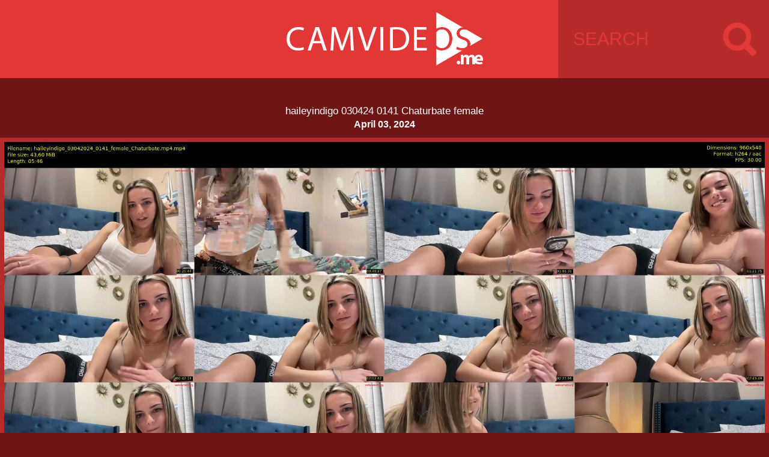

--- FILE ---
content_type: text/html; charset=utf-8
request_url: http://camvideos.me/cam-models-videos/r/haileyindigo-030424-0141-chaturbate-female
body_size: 1408
content:
<!DOCTYPE html>
<html>
<head>
    <meta charset="utf-8">

    <title> haileyindigo 030424 0141 Chaturbate female  - Camvideos.me</title>

    <link rel="stylesheet" href="/css/camvideos.css">
    <link rel="shortcut icon" href="/img/camvideos/favicon.png" type="image/x-icon" />
    <link rel="stylesheet" href="//fonts.googleapis.com/css?family=Roboto:400,100,300,500,700,900" type="text/theme">

    <meta name="keywords" content="haileyindigo, Chaturbate, camgirl, webcam, videos, upstore, download, myfreecams, cam4, filehost"/>    <meta name="description" content="A webcam recording of haileyindigo from 03/04/24 01:41"/></head>
<body>

<a class="backtotop">Back to top</a>

<header class="header">
    <a href="/" class="logo"></a>

    <form action="/search" method="post">
        <input size="12" name="query" class="search" type="text" placeholder="SEARCH" value="">
    </form>
</header>

<div class="content">
        <div class="post-container grid-12 large-view">
        <a href="http://pip.bz/hrm-8x4wd" class="post-name">
            <h2>haileyindigo 030424 0141 Chaturbate female</h2>
        </a>
        <span class="post-date">April 03, 2024</span>
        <a href="http://pip.bz/hrm-8x4wd" target="_blank" class="post-content">

            <img src="http://fastimages.org/images/2024/04/02/haileyindigo_03042024_0141_female_Chaturbate.jpg">

            <div class="attribute-category pt20">Size:</div>
            <div class="attribute pt20">43.6 MB</div>
            <div class="attribute-category">Duration:</div>
            <div class="attribute">00:05:46</div>
            <div class="attribute-category">avg.Bitrate:</div>
            <div class="attribute">1032.18 kb/s</div>
            <div class="attribute-category">Audio:</div>
            <div class="attribute">aac, 48000 Hz, stereo</div>
            <div class="attribute-category">Video:</div>
            <div class="attribute">h264, yuv420p, 960x544, 30 fps</div>
            <div class="clear"></div>
        </a>

        <a href="/cam-models-videos/p/chaturbate-haileyindigo"
           class="button search-similar">
            More haileyindigo

            <span>64 videos</span>
        </a>
        <a href="http://pip.bz/hrm-8x4wd" class="button" target="_blank">
            Download
        </a>
        <a href="http://fastimages.org/image/wfPd3" target="_blank" class="button dmca">
            HD Preview Image
        </a>
    </div>
</div>

<script src="//ajax.googleapis.com/ajax/libs/jquery/2.1.4/jquery.min.js"></script>
<script>
    $(function() {
        'use strict';

        // Go to a specific page
        $('#page_input').keydown(function(evt) {
            if (evt.keyCode === 13) {
                window.location.search = 'page=' + $(evt.target).val();
            }
        });

        // Listen to the button
        $('#goto_page_button').click(function() {
            window.location.search = 'page=' + $('#page_input').val();
        });

        // Display back to top when scrolling down
        $(window).scroll(function() {
            if ($(this).scrollTop() > 48) {
                $('.backtotop').addClass('active');
            } else {
                $('.backtotop').removeClass('active');
            }
        });

        // Back to top we go
        $('.backtotop').click(function() {
            $('html, body').animate({
                scrollTop: 0
            })
        });
    });
</script>
</body>
</html>
